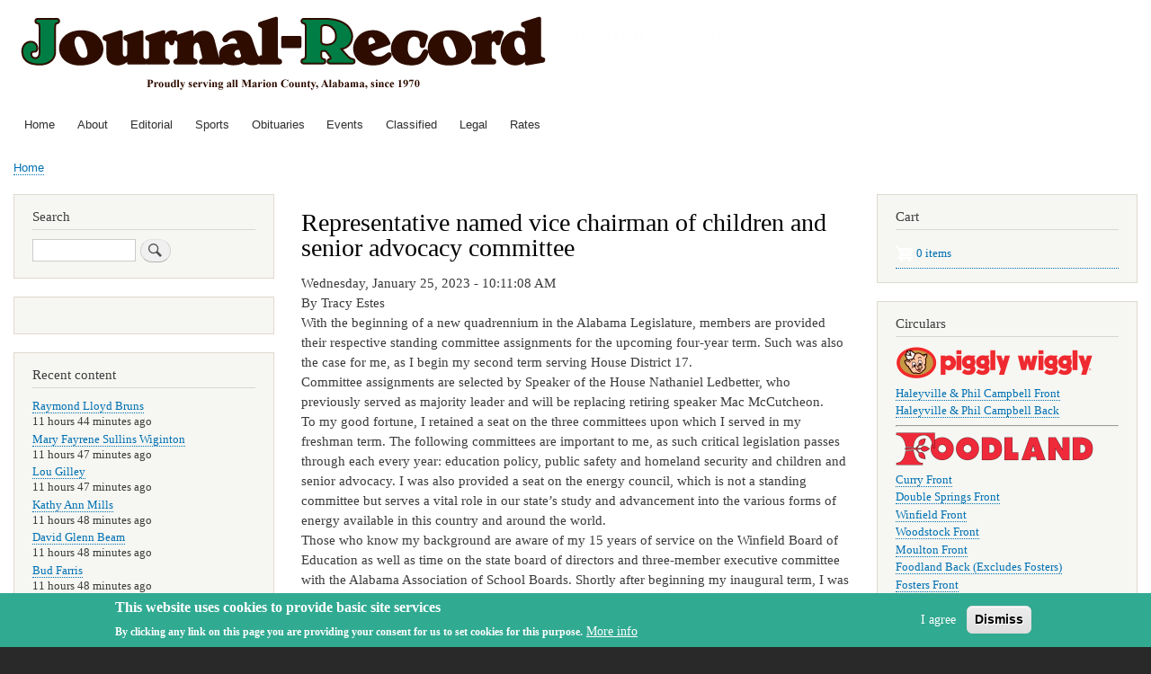

--- FILE ---
content_type: text/html; charset=UTF-8
request_url: https://myjrpaper.com/index.php/node/6401
body_size: 36548
content:
<!DOCTYPE html>
<html lang="en" dir="ltr" prefix="content: http://purl.org/rss/1.0/modules/content/  dc: http://purl.org/dc/terms/  foaf: http://xmlns.com/foaf/0.1/  og: http://ogp.me/ns#  rdfs: http://www.w3.org/2000/01/rdf-schema#  schema: http://schema.org/  sioc: http://rdfs.org/sioc/ns#  sioct: http://rdfs.org/sioc/types#  skos: http://www.w3.org/2004/02/skos/core#  xsd: http://www.w3.org/2001/XMLSchema# ">
  <head>
    <meta charset="utf-8" />
<meta name="Generator" content="Drupal 8 (https://www.drupal.org); Commerce 2" />
<meta name="MobileOptimized" content="width" />
<meta name="HandheldFriendly" content="true" />
<meta name="viewport" content="width=device-width, initial-scale=1.0" />
<style>div#sliding-popup, div#sliding-popup .eu-cookie-withdraw-banner, .eu-cookie-withdraw-tab {background: #31aa92} div#sliding-popup.eu-cookie-withdraw-wrapper { background: transparent; } #sliding-popup h1, #sliding-popup h2, #sliding-popup h3, #sliding-popup p, #sliding-popup label, #sliding-popup div, .eu-cookie-compliance-more-button, .eu-cookie-compliance-secondary-button, .eu-cookie-withdraw-tab { color: #ffffff;} .eu-cookie-withdraw-tab { border-color: #ffffff;}</style>
<link rel="shortcut icon" href="/sites/default/files/tjr_favicon.png" type="image/png" />
<link rel="canonical" href="http://myjrpaper.com/index.php/node/6401" />
<link rel="shortlink" href="http://myjrpaper.com/index.php/node/6401" />
<link rel="revision" href="http://myjrpaper.com/index.php/node/6401" />

    <title>Representative named vice chairman of children and senior advocacy committee | Journal Record</title>
    <link rel="stylesheet" media="all" href="/sites/default/files/css/css_Z0lOQ5eVQWdq1OuzxFTvDHJ8qsiGLySTMlQlqeRp1fY.css" />
<link rel="stylesheet" media="all" href="/sites/default/files/css/css_Al_DxroPi7-SPSwqykq4ZG4-ct07QYDnf83snpVh_M0.css" />
<link rel="stylesheet" media="print" href="/sites/default/files/css/css_Z5jMg7P_bjcW9iUzujI7oaechMyxQTUqZhHJ_aYSq04.css" />

    
<!--[if lte IE 8]>
<script src="/sites/default/files/js/js_VtafjXmRvoUgAzqzYTA3Wrjkx9wcWhjP0G4ZnnqRamA.js"></script>
<![endif]-->

  </head>
  <body class="layout-two-sidebars path-node page-node-type-editorial">
        <a href="#main-content" class="visually-hidden focusable skip-link">
      Skip to main content
    </a>
    
      <div class="dialog-off-canvas-main-canvas" data-off-canvas-main-canvas>
    <div id="page-wrapper">
  <div id="page">
    <header id="header" class="header" role="banner">
      <div class="section layout-container clearfix">
        
          <div class="clearfix region region-header">
    <div id="block-bartik-branding" class="clearfix site-branding block block-system block-system-branding-block">
  
    
        <a href="/INDEX.PHP/" rel="home" class="site-branding__logo">
      <img src="/sites/default/files/tjr_site_logo_0625_rev_0.png" alt="Home" />
    </a>
        <div class="site-branding__text">
              <div class="site-branding__name">
          <a href="/INDEX.PHP/" title="Home" rel="home">Journal Record</a>
        </div>
                </div>
  </div>

  </div>

          <div class="region region-primary-menu">
    
<nav role="navigation" aria-labelledby="block-bartik-main-menu-menu" id="block-bartik-main-menu" class="block block-menu navigation menu--main">
            
  <h2 class="visually-hidden" id="block-bartik-main-menu-menu">Main navigation</h2>
  

        <div class="content">
            <div class="menu-toggle-target menu-toggle-target-show" id="show-block-bartik-main-menu"></div>
      <div class="menu-toggle-target" id="hide-block-bartik-main-menu"></div>
      <a class="menu-toggle" href="#show-block-bartik-main-menu">Show &mdash; Main navigation</a>
      <a class="menu-toggle menu-toggle--hide" href="#hide-block-bartik-main-menu">Hide &mdash; Main navigation</a>
      
              <ul class="clearfix menu">
                    <li class="menu-item">
        <a href="/INDEX.PHP/" data-drupal-link-system-path="&lt;front&gt;">Home</a>
              </li>
                <li class="menu-item">
        <a href="/INDEX.PHP/about" title="About Us" data-drupal-link-system-path="node/4">About</a>
              </li>
                <li class="menu-item">
        <a href="/INDEX.PHP/editorial" data-drupal-link-system-path="editorial">Editorial</a>
              </li>
                <li class="menu-item">
        <a href="/INDEX.PHP/sport" data-drupal-link-system-path="sport">Sports</a>
              </li>
                <li class="menu-item">
        <a href="/INDEX.PHP/obituary" data-drupal-link-system-path="obituary">Obituaries</a>
              </li>
                <li class="menu-item">
        <a href="/INDEX.PHP/event" data-drupal-link-system-path="event">Events</a>
              </li>
                <li class="menu-item">
        <a href="/INDEX.PHP/classified" data-drupal-link-system-path="classified">Classified</a>
              </li>
                <li class="menu-item">
        <a href="/INDEX.PHP/legal" data-drupal-link-system-path="legal">Legal</a>
              </li>
                <li class="menu-item">
        <a href="/INDEX.PHP/rates" title="Rate Schedule" data-drupal-link-system-path="node/3">Rates</a>
              </li>
        </ul>
  


    </div>
  </nav>

  </div>

      </div>
    </header>
          <div class="highlighted">
        <aside class="layout-container section clearfix" role="complementary">
            <div class="region region-highlighted">
    <div data-drupal-messages-fallback class="hidden"></div>

  </div>

        </aside>
      </div>
            <div id="main-wrapper" class="layout-main-wrapper layout-container clearfix">
      <div id="main" class="layout-main clearfix">
          <div class="region region-breadcrumb">
    <div id="block-bartik-breadcrumbs" class="block block-system block-system-breadcrumb-block">
  
    
      <div class="content">
        <nav class="breadcrumb" role="navigation" aria-labelledby="system-breadcrumb">
    <h2 id="system-breadcrumb" class="visually-hidden">Breadcrumb</h2>
    <ol>
          <li>
                  <a href="/index.php/">Home</a>
              </li>
        </ol>
  </nav>

    </div>
  </div>

  </div>

        <main id="content" class="column main-content" role="main">
          <section class="section">
            <a id="main-content" tabindex="-1"></a>
              <div class="region region-content">
    <div id="block-bartik-page-title" class="block block-core block-page-title-block">
  
    
      <div class="content">
      

  <h1 class="title page-title"><span class="field field--name-title field--type-string field--label-hidden">Representative named vice chairman of children and senior advocacy committee</span>
</h1>


    </div>
  </div>
<div id="block-bartik-content" class="block block-system block-system-main-block">
  
    
      <div class="content">
      
<article data-history-node-id="6401" role="article" about="/index.php/node/6401" class="node node--type-editorial node--view-mode-full clearfix">
  <header>
    
          
      </header>
  <div class="node__content clearfix">
    
            <div class="field field--name-field-submitted field--type-datetime field--label-hidden field__item"><time datetime="2023-01-25T16:11:08Z" class="datetime">Wednesday, January 25, 2023 - 10:11:08 AM</time>
</div>
      
            <div class="clearfix text-formatted field field--name-body field--type-text-with-summary field--label-hidden field__item"><p>By Tracy Estes<br />
With the beginning of a new quadrennium in the Alabama Legislature, members are provided their respective standing committee assignments for the upcoming four-year term. Such was also the case for me, as I begin my second term serving House District 17.<br />
Committee assignments are selected by Speaker of the House Nathaniel Ledbetter, who previously served as majority leader and will be replacing retiring speaker Mac McCutcheon.<br />
To my good fortune, I retained a seat on the three committees upon which I served in my freshman term. The following committees are important to me, as such critical legislation passes through each every year: education policy, public safety and homeland security and children and senior advocacy. I was also provided a seat on the energy council, which is not a standing committee but serves a vital role in our state’s study and advancement into the various forms of energy available in this country and around the world.<br />
Those who know my background are aware of my 15 years of service on the Winfield Board of Education as well as time on the state board of directors and three-member executive committee with the Alabama Association of School Boards. Shortly after beginning my inaugural term, I was appointed by Governor Kay Ivey to the Southern Regional Education Board, which is a collective representing 16 states which shares and compares ways to improve education across the region.<br />
I was selected by the AASB as the Legislator of the Year in my</p>

<p>first year for advancing education legislation through the legislative process by the Alabama Senate and House of Representatives. In the same year, I was honored as an educational advocate by the School Superintendents of Alabama. In short, my heart has always been driven to serve our children from pre-school through college.<br />
Important legislation is expected to come before this committee in the coming months, and I am honored to sit around the table where legislation can either be approved to move forward or terminated following extensive discussion and debate.<br />
Secondly, I am pleased to have been given a second term on public safety and homeland security, as public safety has unfortunately become such an important issue in American society. Numerous bills have come before our committee over the last four years, ranging from individual gun ownership rights to where persons can legally carry their firearms in public. I am certain similar issues will come before our committee again in the upcoming session.<br />
Slightly less visible is the children and senior advocacy committee, which handles issues ranging from parental rights in divorce cases and beyond. But the most significant legislation expected to come before this body in this session will be a plan to expedite the adoption process in Alabama. We are seeking ways to move children into loving homes at a more expedited pace without compromising the background checks and such needed to make certain the environment into which the child is moving is ideal.<br />
Even more important this time is Ledbetter’s decision asking me to serve as vice-chairman of the children and senior advocacy committee. In other words, I will have a front-row seat to this battle and the many twists and turns expected throughout the adoption legislation’s journey through the House and Senate.<br />
Coming soon will be new office and parking assignments. My hope is to secure a larger office than freshmen have in their term in order to more easily accommodate groups from House District 17 which come for a visit. I always prefer my constituents feel at home in the Alabama State House. After all, the structure and the office space within belongs to those who pay the bills—the state’s taxpayers. But each trip should make the visitors feel welcome and fully accommodated.<br />
In closing, allow me to note the quadrennial organizational meetings were held earlier this month in Montgomery. Legislative members gathered to fill leadership roles in each chamber with the House selecting Ledbetter to serve as Speaker of the House. I have worked closely with this man over the last four years and have found him to be an honorable, Christian man. I look forward to working with him in his new role. He has a clear-cut vision for this term by streamlining the adoption process, improving access to mental health care and substantive advances in education across the state.<br />
Selected as our vice president was Chris Pringle of Mobile with Scott Stadthagen of Hartselle chosen as majority leader (Republican) and Anthony Daniels returning as minority leader (Democrat).<br />
In addition to filling leadership positions, the members participated in extensive ethics training while also being reminded of ways to create a positive work environment throughout the building, including the most effective ways to insure sexual harassment lines were never crossed.<br />
We were also given the opportunity to participate in a forum with officials representing the Alabama Press and Alabama Broadcasters associations. Not only did I have the chance to visit with old friends from the press association but was also reminded of the important role the media plays in covering the Legislature and the members’ responsibility to be open, honest and transparent with those who represent the various mediums across the state. All levels of government should be monitored and scrutinized to make certain they are operating within the law the with the public’s best interest at heart.<br />
I will provide further updates from the Alabama State House on a periodic basis. Remember, I work for you and am always available to hear your questions or concerns. Please feel free to contact me with needs with which I can assist. I will do my best to remedy each respective problem while there will always be a few beyond my best efforts. Those who need to speak with me can reach me at 205-468-0643.</p>

<p> </p>

<p> </p>
</div>
      <div class="field field--name-field-tags field--type-entity-reference field--label-above clearfix">
      <h3 class="field__label">Tags</h3>
    <ul class="links field__items">
          <li><a href="/index.php/taxonomy/term/645" hreflang="en">Tracy Estes Column</a></li>
      </ul>
</div>

            <div class="clearfix text-formatted field field--name-field-referral field--type-text-long field--label-hidden field__item"><hr />
<p><em>See complete story in the Journal Record.</em><br />
<a href="/subscribe"><strong><em>Subscribe now!</em></strong></a></p>
</div>
      
  </div>
</article>

    </div>
  </div>

  </div>

          </section>
        </main>
                  <div id="sidebar-first" class="column sidebar">
            <aside class="section" role="complementary">
                <div class="region region-sidebar-first">
    <div class="search-block-form block block-search container-inline" data-drupal-selector="search-block-form" id="block-bartik-search" role="search">
  
      <h2>Search</h2>
    
      <div class="content container-inline">
      <form action="/INDEX.PHP/search/node" method="get" id="search-block-form" accept-charset="UTF-8" class="search-form search-block-form">
  <div class="js-form-item form-item js-form-type-search form-type-search js-form-item-keys form-item-keys form-no-label">
      <label for="edit-keys" class="visually-hidden">Search</label>
        <input title="Enter the terms you wish to search for." data-drupal-selector="edit-keys" type="search" id="edit-keys" name="keys" value="" size="15" maxlength="128" class="form-search" />

        </div>
<div data-drupal-selector="edit-actions" class="form-actions js-form-wrapper form-wrapper" id="edit-actions"><input class="search-form__submit button js-form-submit form-submit" data-drupal-selector="edit-submit" type="submit" id="edit-submit" value="Search" />
</div>

</form>

    </div>
  </div>
<div class="views-element-container block block-views block-views-blockscoreboard-block-1" id="block-views-block-scoreboard-block-1">
  
    
      <div class="content">
      <div><div class="view view-scoreboard view-id-scoreboard view-display-id-block_1 js-view-dom-id-e57b92341fde4bd161a8e648994f3db0eb1f82873af10739b43c319d268ca90f">
  
    
      
  
          </div>
</div>

    </div>
  </div>
<div class="views-element-container block block-views block-views-blockcontent-recent-block-1" id="block-views-block-content-recent-block-1">
  
      <h2>Recent content</h2>
    
      <div class="content">
      <div><div class="view view-content-recent view-id-content_recent view-display-id-block_1 js-view-dom-id-3275aef20cfc6f20b7c42ce0f605841a2db4b3590f1c732ba81b69cd5d6b4b49">
  
    
      
      <div class="view-content">
      <div class="item-list">
  
  <ul>

          <li><div class="views-field views-field-title"><span class="field-content"><a href="/node/9572" hreflang="en">Raymond Lloyd Bruns</a></span></div><div class="views-field views-field-changed"><span class="field-content">11 hours 44 minutes ago</span></div></li>
          <li><div class="views-field views-field-title"><span class="field-content"><a href="/node/9571" hreflang="en">Mary Fayrene Sullins Wiginton</a></span></div><div class="views-field views-field-changed"><span class="field-content">11 hours 47 minutes ago</span></div></li>
          <li><div class="views-field views-field-title"><span class="field-content"><a href="/node/9570" hreflang="en">Lou Gilley</a></span></div><div class="views-field views-field-changed"><span class="field-content">11 hours 47 minutes ago</span></div></li>
          <li><div class="views-field views-field-title"><span class="field-content"><a href="/node/9569" hreflang="en">Kathy Ann Mills</a></span></div><div class="views-field views-field-changed"><span class="field-content">11 hours 48 minutes ago</span></div></li>
          <li><div class="views-field views-field-title"><span class="field-content"><a href="/node/9568" hreflang="en">David Glenn Beam</a></span></div><div class="views-field views-field-changed"><span class="field-content">11 hours 48 minutes ago</span></div></li>
          <li><div class="views-field views-field-title"><span class="field-content"><a href="/node/9567" hreflang="en">Bud Farris</a></span></div><div class="views-field views-field-changed"><span class="field-content">11 hours 48 minutes ago</span></div></li>
          <li><div class="views-field views-field-title"><span class="field-content"><a href="/node/9566" hreflang="en">Betty Faye Ward</a></span></div><div class="views-field views-field-changed"><span class="field-content">11 hours 49 minutes ago</span></div></li>
          <li><div class="views-field views-field-title"><span class="field-content"><a href="/node/9565" hreflang="en">Delmo Reed Payne</a></span></div><div class="views-field views-field-changed"><span class="field-content">11 hours 50 minutes ago</span></div></li>
          <li><div class="views-field views-field-title"><span class="field-content"><a href="/index.php/node/9564" hreflang="en">Advertisement for Bids - Marion County Public Water Authority Contract B: Pump Station</a></span></div><div class="views-field views-field-changed"><span class="field-content">11 hours ago</span></div></li>
          <li><div class="views-field views-field-title"><span class="field-content"><a href="/node/9563" hreflang="en">Advertisement for Bids - Marion County Public Water Authority Contract A: Water Lines</a></span></div><div class="views-field views-field-changed"><span class="field-content">11 hours 52 minutes ago</span></div></li>
    
  </ul>

</div>

    </div>
  
          </div>
</div>

    </div>
  </div>
<div id="block-e-edition" class="block block-block-content block-block-contente511dcb9-6357-41ed-819b-b0c48b92be68">
  
    
      <div class="content">
      
            <div class="clearfix text-formatted field field--name-body field--type-text-with-summary field--label-hidden field__item"><h2><strong>Sign in to the e-edition!</strong></h2>

<p><a href="https://publisher.etype.services/Journal-Record"><img alt="e-edition" data-entity-type="file" data-entity-uuid="67170faf-ffd8-44c9-b0d9-5e04ad13fafa" src="/sites/default/files/inline-images/tjr_elogo.png" class="align-left" /></a></p></div>
      
    </div>
  </div>
<div id="block-partnerships" class="block block-block-content block-block-content9fad16c7-536b-4943-ba2e-84afeeca191d">
  
      <h2>Partnerships</h2>
    
      <div class="content">
      
            <div class="clearfix text-formatted field field--name-body field--type-text-with-summary field--label-hidden field__item"><h5>Alabama Press Association</h5>
<a href="https://www.alabamapress.org/"><img alt="Alabama Press Association" data-entity-type="file" data-entity-uuid="8c7561ee-07ea-4776-818e-b82b2b74d4f7" src="/sites/default/files/inline-images/APALogo.png" width="150" class="align-center" /></a>

<hr />
<h5>local, county &amp; state Government notices</h5>
<a href="https://www.alabamapublicnotices.com/"><img alt="Alabama Public Notice" data-entity-type="file" data-entity-uuid="205df213-2dad-4e5a-958a-e93758821d76" src="/sites/default/files/inline-images/AlabamaPublicNotice.jpg" class="align-center" /></a>

<hr />
<p> </p>
</div>
      
    </div>
  </div>

  </div>

            </aside>
          </div>
                          <div id="sidebar-second" class="column sidebar">
            <aside class="section" role="complementary">
                <div class="region region-sidebar-second">
    <div id="block-cart" class="block block-commerce-cart">
  
      <h2>Cart</h2>
    
      <div class="content">
      <div class="cart--cart-block">
  <div class="cart-block--summary">
    <a class="cart-block--link__expand" href="/INDEX.PHP/cart">
      <span class="cart-block--summary__icon"><img src="/modules/contrib/commerce/icons/ffffff/cart.png" alt="Shopping cart" typeof="foaf:Image" />
</span>
      <span class="cart-block--summary__count">0 items</span>
    </a>
  </div>
  </div>

    </div>
  </div>
<div class="views-element-container block block-views block-views-blockcircular-block-1" id="block-views-block-circular-block-1">
  
      <h2>Circulars</h2>
    
      <div class="content">
      <div><div class="view view-circular view-id-circular view-display-id-block_1 js-view-dom-id-b88c0e90c241233562ba3da9c51aa9e38fe9b59dbe9b0c8601c5887360c59f2c">
  
    
      
      <div class="view-content">
          <div class="views-row"><div class="views-field views-field-field-image"><div class="field-content">  <img src="/sites/default/files/styles/medium/public/circular_images_2017_11/pigglywiggly_logo.png?itok=v7fIZN0o" width="220" height="37" alt="Piggly Wiggly" typeof="foaf:Image" class="image-style-medium" />


</div></div><div class="views-field views-field-field-url"><div class="field-content"><div class="item-list"><ul><li><a href="https://myjrpaper.com/sites/default/files/circulars/pigglywiggly/pwhvft.png" target="_blank">Haleyville &amp; Phil Campbell Front</a></li><li><a href="https://myjrpaper.com/sites/default/files/circulars/pigglywiggly/pwhvbk.png" target="_blank">Haleyville &amp; Phil Campbell Back</a></li></ul></div></div></div><div class="views-field views-field-body"><div class="field-content"><hr /></div></div></div>
    <div class="views-row"><div class="views-field views-field-field-image"><div class="field-content">  <img src="/sites/default/files/styles/medium/public/circular_images_2017_11/foodland_logo.png?itok=IwwRPjBW" width="220" height="37" alt="Foodland" typeof="foaf:Image" class="image-style-medium" />


</div></div><div class="views-field views-field-field-url"><div class="field-content"><div class="item-list"><ul><li><a href="https://myjrpaper.com/sites/default/files/circulars/foodland/cryft.png" target="_blank">Curry Front</a></li><li><a href="https://myjrpaper.com/sites/default/files/circulars/foodland/dsft.png" target="_blank">Double Springs Front</a></li><li><a href="https://myjrpaper.com/sites/default/files/circulars/foodland/winft.png" target="_blank">Winfield Front</a></li><li><a href="https://myjrpaper.com/sites/default/files/circulars/foodland/woodft.png" target="_blank">Woodstock Front</a></li><li><a href="https://myjrpaper.com/sites/default/files/circulars/foodland/mltnft.png" target="_blank">Moulton Front</a></li><li><a href="https://myjrpaper.com/sites/default/files/circulars/foodland/foodbk.png" target="_blank">Foodland Back (Excludes Fosters)</a></li><li><a href="https://myjrpaper.com/sites/default/files/circulars/foodland/fostersft.png" target="_blank">Fosters Front</a></li><li><a href="https://myjrpaper.com/sites/default/files/circulars/foodland/fostersbk.png" target="_blank">Fosters Back</a></li></ul></div></div></div><div class="views-field views-field-body"><div class="field-content"><hr /></div></div></div>

    </div>
  
          </div>
</div>

    </div>
  </div>
<div id="block-blindman" class="block block-block-content block-block-contentee4c8b0f-69ed-4238-9f6d-e675d4f9f65f">
  
    
      <div class="content">
      
            <div class="clearfix text-formatted field field--name-body field--type-text-with-summary field--label-hidden field__item"><img alt="Blinds, Plantation Shutters &amp; Shades" data-entity-type="file" data-entity-uuid="7ba83e89-977a-4bb0-a241-a9d10116bd1b" src="/sites/default/files/inline-images/BlindMan.jpg" class="align-center" />
<p> </p>
</div>
      
    </div>
  </div>
<div class="views-element-container block block-views block-views-blockimage-gallery-block-1" id="block-views-block-image-gallery-block-1">
  
      <h2>Image Gallery</h2>
    
      <div class="content">
      <div><div class="view view-image-gallery view-id-image_gallery view-display-id-block_1 js-view-dom-id-62a230a0f4d25a0b017d30dc7feeacc32bfb635c4a5b8278a9873e42ed39e9d9">
  
    
      
  
          </div>
</div>

    </div>
  </div>
<div id="block-alapressblock" class="block block-core block-alapressblock">
  
    
      <div class="content">
      <!-- Add your custom twig html here -->

<div id="alapressblock"></div>

<!-- Medium Rectangle [async] -->
<!-- <script type="text/javascript">if (!window.AdButler){(function(){var s = document.createElement("script"); s.async = true; s.type = "text/javascript";s.src = 'https://servedbyadbutler.com/app.js';var n = document.getElementsByTagName("script")[0]; n.parentNode.insertBefore(s, n);}());}</script>
<script type="text/javascript">
var AdButler = AdButler || {}; AdButler.ads = AdButler.ads || [];
var abkw = window.abkw || '';
var plc306607 = window.plc306607 || 0;
document.write('<'+'div id="placement_306607_'+plc306607+'"></'+'div>');
AdButler.ads.push({handler: function(opt){ AdButler.register(171437, 306607, [300,250], 'placement_306607_'+opt.place, opt); }, opt: { place: plc306607++, keywords: abkw, domain: 'servedbyadbutler.com', click:'CLICK_MACRO_PLACEHOLDER' }});
</script> -->

<script src="https://cdn.broadstreetads.com/init-2.min.js"></script>
<script>broadstreet.watch({ networkId: 8199 })</script>
<broadstreet-zone zone-id="151145"></broadstreet-zone>

    </div>
  </div>

  </div>

            </aside>
          </div>
              </div>
    </div>
        <footer class="site-footer">
      <div class="layout-container">
                  <div class="site-footer__top clearfix">
              <div class="region region-footer-first">
    
<nav role="navigation" aria-labelledby="block-bartik-tools-menu" id="block-bartik-tools" class="block block-menu navigation menu--tools">
            
  <h2 class="visually-hidden" id="block-bartik-tools-menu">Tools</h2>
  

        <div class="content">
            <div class="menu-toggle-target menu-toggle-target-show" id="show-block-bartik-tools"></div>
      <div class="menu-toggle-target" id="hide-block-bartik-tools"></div>
      <a class="menu-toggle" href="#show-block-bartik-tools">Show &mdash; Tools</a>
      <a class="menu-toggle menu-toggle--hide" href="#hide-block-bartik-tools">Hide &mdash; Tools</a>
      
              <ul class="clearfix menu">
                    <li class="menu-item">
        <a href="/INDEX.PHP/search" data-drupal-link-system-path="search">Search</a>
              </li>
        </ul>
  


    </div>
  </nav>

<nav role="navigation" aria-labelledby="block-useraccountmenu-menu" id="block-useraccountmenu" class="block block-menu navigation menu--account">
            
  <h2 class="visually-hidden" id="block-useraccountmenu-menu">User account menu</h2>
  

        <div class="content">
            <div class="menu-toggle-target menu-toggle-target-show" id="show-block-useraccountmenu"></div>
      <div class="menu-toggle-target" id="hide-block-useraccountmenu"></div>
      <a class="menu-toggle" href="#show-block-useraccountmenu">Show &mdash; User account menu</a>
      <a class="menu-toggle menu-toggle--hide" href="#hide-block-useraccountmenu">Hide &mdash; User account menu</a>
      
              <ul class="clearfix menu">
                    <li class="menu-item">
        <a href="/INDEX.PHP/user/login" data-drupal-link-system-path="user/login">Log in</a>
              </li>
        </ul>
  


    </div>
  </nav>

  </div>

              <div class="region region-footer-second">
    
<nav role="navigation" aria-labelledby="block-bartik-footer-menu" id="block-bartik-footer" class="block block-menu navigation menu--footer">
            
  <h2 class="visually-hidden" id="block-bartik-footer-menu">Footer menu</h2>
  

        <div class="content">
            <div class="menu-toggle-target menu-toggle-target-show" id="show-block-bartik-footer"></div>
      <div class="menu-toggle-target" id="hide-block-bartik-footer"></div>
      <a class="menu-toggle" href="#show-block-bartik-footer">Show &mdash; Footer menu</a>
      <a class="menu-toggle menu-toggle--hide" href="#hide-block-bartik-footer">Hide &mdash; Footer menu</a>
      
              <ul class="clearfix menu">
                    <li class="menu-item">
        <a href="/INDEX.PHP/orders" title="Ordering Information" data-drupal-link-system-path="node/6">Ordering Information</a>
              </li>
                <li class="menu-item">
        <a href="/INDEX.PHP/refunds" title="Cancellations &amp; Refunds" data-drupal-link-system-path="node/7">Cancellations &amp; Refunds</a>
              </li>
                <li class="menu-item">
        <a href="/INDEX.PHP/privacy" title="Privacy Policy" data-drupal-link-system-path="node/5">Privacy Policy</a>
              </li>
                <li class="menu-item">
        <a href="/INDEX.PHP/contact" data-drupal-link-system-path="contact">Contact</a>
              </li>
        </ul>
  


    </div>
  </nav>

  </div>

            
            
          </div>
                          <div class="site-footer__bottom">
              <div class="region region-footer-fifth">
    <div id="block-copyright" class="block block-block-content block-block-content5e1fa01b-6cf4-4a10-a013-1164f4881bfb">
  
    
      <div class="content">
      
            <div class="clearfix text-formatted field field--name-body field--type-text-with-summary field--label-hidden field__item"><h5>Mid-South Newspapers, Inc. • PO Box 430 • Haleyville, AL 35565-0430 • 205.921.3104</h5>

<h6>© 2017-2025 myJRpaper.com • printing, broadcasting or any other use of this content is strictly prohibited without the express written consent of the publisher - all rights reserved.</h6></div>
      
    </div>
  </div>

  </div>

          </div>
              </div>
    </footer>
  </div>
</div>

  </div>

    
    <script type="application/json" data-drupal-selector="drupal-settings-json">{"path":{"baseUrl":"\/index.php\/","scriptPath":null,"pathPrefix":"","currentPath":"node\/6401","currentPathIsAdmin":false,"isFront":false,"currentLanguage":"en"},"pluralDelimiter":"\u0003","suppressDeprecationErrors":true,"eu_cookie_compliance":{"cookie_policy_version":"1.0.0","popup_enabled":true,"popup_agreed_enabled":false,"popup_hide_agreed":false,"popup_clicking_confirmation":false,"popup_scrolling_confirmation":false,"popup_html_info":"\u003Cdiv role=\u0022alertdialog\u0022 aria-labelledby=\u0022popup-text\u0022  class=\u0022eu-cookie-compliance-banner eu-cookie-compliance-banner-info eu-cookie-compliance-banner--opt-in\u0022\u003E\n  \u003Cdiv class=\u0022popup-content info eu-cookie-compliance-content\u0022\u003E\n    \u003Cdiv id=\u0022popup-text\u0022 class=\u0022eu-cookie-compliance-message\u0022\u003E\n      \u003Ch2\u003EThis website uses cookies to provide basic site services\u003C\/h2\u003E\u003Cp\u003EBy clicking any link on this page you are providing your consent for us to set cookies for this purpose.\u003C\/p\u003E\n              \u003Cbutton type=\u0022button\u0022 class=\u0022find-more-button eu-cookie-compliance-more-button\u0022\u003EMore info\u003C\/button\u003E\n          \u003C\/div\u003E\n\n    \n    \u003Cdiv id=\u0022popup-buttons\u0022 class=\u0022eu-cookie-compliance-buttons\u0022\u003E\n      \u003Cbutton type=\u0022button\u0022 class=\u0022agree-button eu-cookie-compliance-secondary-button\u0022\u003EI agree\u003C\/button\u003E\n              \u003Cbutton type=\u0022button\u0022 class=\u0022decline-button eu-cookie-compliance-default-button\u0022\u003EDismiss\u003C\/button\u003E\n          \u003C\/div\u003E\n  \u003C\/div\u003E\n\u003C\/div\u003E","use_mobile_message":false,"mobile_popup_html_info":"\u003Cdiv role=\u0022alertdialog\u0022 aria-labelledby=\u0022popup-text\u0022  class=\u0022eu-cookie-compliance-banner eu-cookie-compliance-banner-info eu-cookie-compliance-banner--opt-in\u0022\u003E\n  \u003Cdiv class=\u0022popup-content info eu-cookie-compliance-content\u0022\u003E\n    \u003Cdiv id=\u0022popup-text\u0022 class=\u0022eu-cookie-compliance-message\u0022\u003E\n      \n              \u003Cbutton type=\u0022button\u0022 class=\u0022find-more-button eu-cookie-compliance-more-button\u0022\u003EMore info\u003C\/button\u003E\n          \u003C\/div\u003E\n\n    \n    \u003Cdiv id=\u0022popup-buttons\u0022 class=\u0022eu-cookie-compliance-buttons\u0022\u003E\n      \u003Cbutton type=\u0022button\u0022 class=\u0022agree-button eu-cookie-compliance-secondary-button\u0022\u003EI agree\u003C\/button\u003E\n              \u003Cbutton type=\u0022button\u0022 class=\u0022decline-button eu-cookie-compliance-default-button\u0022\u003EDismiss\u003C\/button\u003E\n          \u003C\/div\u003E\n  \u003C\/div\u003E\n\u003C\/div\u003E","mobile_breakpoint":768,"popup_html_agreed":false,"popup_use_bare_css":false,"popup_height":60,"popup_width":"100%","popup_delay":1000,"popup_link":"\/INDEX.PHP\/privacy","popup_link_new_window":true,"popup_position":false,"fixed_top_position":true,"popup_language":"en","store_consent":false,"better_support_for_screen_readers":false,"cookie_name":"","reload_page":false,"domain":"","domain_all_sites":false,"popup_eu_only_js":false,"cookie_lifetime":100,"cookie_session":0,"set_cookie_session_zero_on_disagree":0,"disagree_do_not_show_popup":false,"method":"opt_in","automatic_cookies_removal":true,"allowed_cookies":"","withdraw_markup":"\u003Cbutton type=\u0022button\u0022 class=\u0022eu-cookie-withdraw-tab\u0022\u003EPrivacy settings\u003C\/button\u003E\n\u003Cdiv role=\u0022alertdialog\u0022 aria-labelledby=\u0022popup-text\u0022 class=\u0022eu-cookie-withdraw-banner\u0022\u003E\n  \u003Cdiv class=\u0022popup-content info eu-cookie-compliance-content\u0022\u003E\n    \u003Cdiv id=\u0022popup-text\u0022 class=\u0022eu-cookie-compliance-message\u0022\u003E\n      \u003Ch2\u003EThis website uses cookies to provide basic site services\u003C\/h2\u003E\u003Cp\u003EYou have given your consent for us to set cookies.\u003C\/p\u003E\n    \u003C\/div\u003E\n    \u003Cdiv id=\u0022popup-buttons\u0022 class=\u0022eu-cookie-compliance-buttons\u0022\u003E\n      \u003Cbutton type=\u0022button\u0022 class=\u0022eu-cookie-withdraw-button\u0022\u003EWithdraw consent\u003C\/button\u003E\n    \u003C\/div\u003E\n  \u003C\/div\u003E\n\u003C\/div\u003E","withdraw_enabled":false,"reload_options":0,"reload_routes_list":"","withdraw_button_on_info_popup":false,"cookie_categories":[],"cookie_categories_details":[],"enable_save_preferences_button":true,"cookie_value_disagreed":"0","cookie_value_agreed_show_thank_you":"1","cookie_value_agreed":"2","containing_element":"body","settings_tab_enabled":false,"open_by_default":true},"ajaxTrustedUrl":{"\/INDEX.PHP\/search\/node":true},"user":{"uid":0,"permissionsHash":"8a8e262f5ac02ac404f33d838fb5d7054ec4a997ba29d1cb6877a641e82a83b8"}}</script>
<script src="/sites/default/files/js/js_PTlOeU2-DKvJNCI3mUxTOVQTwpUqPVdoKU6lhkzHjKQ.js"></script>
<script src="/modules/contrib/eu_cookie_compliance/js/eu_cookie_compliance.js?v=1.19" defer></script>
<script src="/sites/default/files/js/js_4Pf88ec6UtMb_Gtv89I1H5I3pobaTmlfpKpzII8Orgc.js"></script>

  </body>
</html>
